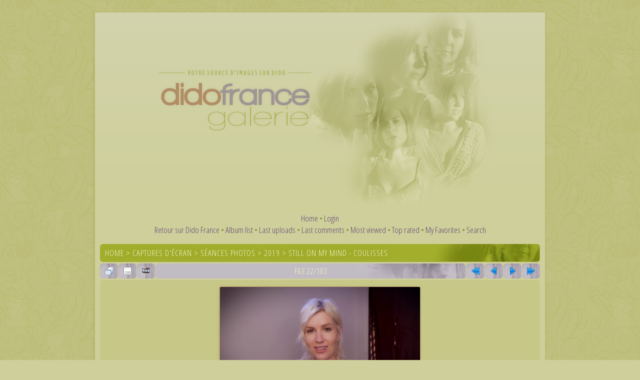

--- FILE ---
content_type: text/html; charset=utf-8
request_url: http://images.didofrance.free.fr/displayimage.php?album=310&pid=12303
body_size: 15729
content:
<!DOCTYPE html PUBLIC "-//W3C//DTD XHTML 1.0 Transitional//EN" "http://www.w3.org/TR/xhtml1/DTD/xhtml1-transitional.dtd">

<html xmlns="http://www.w3.org/1999/xhtml" xml:lang="en" lang="en" dir="ltr">
<head>
<meta http-equiv="Content-Type" content="text/html; charset=utf-8" />
<meta http-equiv="Pragma" content="no-cache" />
<title>Still On My Mind - coulisses - 0022 - Dido France - Galerie</title>
<link rel="start" href="displayimage.php?album=310&amp;pid=12282" title="Return to start" />
<link rel="prev" href="displayimage.php?album=310&amp;pid=12302#top_display_media" title="See previous file" />
<link rel="last" href="displayimage.php?album=310&amp;pid=12464" title="Skip to end" />
<link rel="next" href="displayimage.php?album=310&amp;pid=12304#top_display_media" title="See next file"/>
<link rel="up" href="thumbnails.php?album=310&amp;page=1" title="Return to the thumbnail page"/>

<link rel="stylesheet" href="css/coppermine.css" type="text/css" />
<link rel="stylesheet" href="themes/version3/style.css" type="text/css" />
<link rel="shortcut icon" href="themes/version3/images/dido.png" />
<script type="text/javascript">
/* <![CDATA[ */
    var js_vars = {"site_url":"http:\/\/images.didofrance.free.fr", "debug":false, "icon_dir":"images\/icons\/", "lang_close":"Close", "icon_close_path":"images\/icons\/close.png", "cookies_allowed":true, "position":21, "album":310, "cat":false, "buttons":{"pic_info_title":"Display\/hide file information", "pic_info_btn":"", "slideshow_tgt":"displayimage.php?album=310&amp;pid=12303&amp;slideshow=5000#top_display_media", "slideshow_title":"Slideshow", "slideshow_btn":"", "loc":""}, "thumb_width":110, "thumb_use":"ex", "max_item":5, "count":183, "picture_id":12303};
/* ]]> */
</script>
<script type="text/javascript" src="js/jquery-1.3.2.js"></script>
<script type="text/javascript" src="js/scripts.js"></script>
<script type="text/javascript" src="js/jquery.greybox.js"></script>
<script type="text/javascript" src="js/jquery.elastic.js"></script>
<script type="text/javascript" src="js/displayimage.js"></script>

<!--
  SVN version info:
  Coppermine version: 1.5.9
  $HeadURL: https://svn.code.sf.net/p/coppermine/code/trunk/cpg1.5.x/themes/water_drop/template.html $
  $Revision: 7809 $
-->
<link href='http://fonts.googleapis.com/css?family=Open+Sans+Condensed:300' rel='stylesheet' type='text/css'>
</head>
<body>
  
  <table width="900px" border="0" cellpadding="0" cellspacing="25" align="center">
    <tr>
      <td valign="top" style="border: 0px solid #CCD7E0; background-color: #cecf9a; box-shadow: -1px 2px 5px 1px rgba(160, 160, 69, 0.3); ">
        <table width="100%" border="0" cellspacing="0" cellpadding="0">
          <tr>
            <td width="100%" align="center">
              <img src="themes/version3/images/main_v03.png" />
			<br />
                          <!-- BEGIN home -->
        <a href="index.php" title="Go to the home page" >Home</a> &#8226;
  <!-- END home -->                    <!-- BEGIN login -->
        <a href="login.php?referer=displayimage.php%3Falbum%3D310%26pid%3D12303" title="Log me in" >Login</a> 
  <!-- END login -->  <br />            <!-- BEGIN custom_link -->
        <a href="http://didofrance.blogspot.fr/" title="Retour sur Dido France" >Retour sur Dido France</a> &#8226;
  <!-- END custom_link -->  <!-- BEGIN album_list -->
        <a href="index.php?cat=120" title="Go to the album list" >Album list</a> &#8226;
  <!-- END album_list -->  <!-- BEGIN lastup -->
        <a href="thumbnails.php?album=lastup&amp;cat=-310" title="Show most recent uploads" rel="nofollow">Last uploads</a> &#8226;
  <!-- END lastup -->  <!-- BEGIN lastcom -->
        <a href="thumbnails.php?album=lastcom&amp;cat=-310" title="Show most recent comments" rel="nofollow">Last comments</a> &#8226;
  <!-- END lastcom -->  <!-- BEGIN topn -->
        <a href="thumbnails.php?album=topn&amp;cat=-310" title="Show most viewed items" rel="nofollow">Most viewed</a> &#8226;
  <!-- END topn -->  <!-- BEGIN toprated -->
        <a href="thumbnails.php?album=toprated&amp;cat=-310" title="Show top rated items" rel="nofollow">Top rated</a> &#8226;
  <!-- END toprated -->  <!-- BEGIN favpics -->
        <a href="thumbnails.php?album=favpics" title="Go to my favorites" rel="nofollow">My Favorites</a> &#8226;
  <!-- END favpics -->  <!-- BEGIN search -->
        <a href="search.php" title="Search the gallery" >Search</a> 
  <!-- END search -->
            </td>
          </tr>
        </table>
        <img src="images/spacer.gif" width="1" height="15" alt="" />
        <table width="100%" border="0" align="center" cellpadding="0" cellspacing="0">
          <tr>
            <td valign="top">
              
              
              
<!-- Start standard table -->
<table align="center" width="98%" cellspacing="1" cellpadding="0" class="maintable ">

        <tr>
            <td colspan="3" align="left" class="tableh1">
                <span class="statlink"><a href="index.php">Home</a> > <a href="index.php?cat=65">Captures d&#039;écran</a> > <a href="index.php?cat=119">Séances photos</a> > <a href="index.php?cat=120">2019</a> > <a href="thumbnails.php?album=310">Still On My Mind - coulisses</a></span>
            </td>
        </tr>
</table>
<!-- End standard table -->
<a name="top_display_media"></a>
<!-- Start standard table -->
<table align="center" width="98%" cellspacing="1" cellpadding="0" class="maintable ">

        <tr>
                <td align="center" valign="middle" class="navmenu" width="48"><a href="thumbnails.php?album=310&amp;page=1" class="navmenu_pic" title="Return to the thumbnail page"><img src="images/navbar/thumbnails.png" align="middle" border="0" alt="Return to the thumbnail page" /></a></td>
<!-- BEGIN pic_info_button -->
                <!-- button will be added by displayimage.js -->
                <td id="pic_info_button" align="center" valign="middle" class="navmenu" width="48"></td>
<!-- END pic_info_button -->
<!-- BEGIN slideshow_button -->
                <!-- button will be added by displayimage.js -->
                <td id="slideshow_button" align="center" valign="middle" class="navmenu" width="48"></td>
<!-- END slideshow_button -->
                <td align="center" valign="middle" class="navmenu" width="100%">FILE 22/183</td>


<!-- BEGIN nav_start -->
                <td align="center" valign="middle" class="navmenu" width="48"><a href="displayimage.php?album=310&amp;pid=12282#top_display_media" class="navmenu_pic" title="Return to start"><img src="images/navbar/start.png" border="0" align="middle" alt="Return to start" /></a></td>
<!-- END nav_start -->
<!-- BEGIN nav_prev -->
                <td align="center" valign="middle" class="navmenu" width="48"><a href="displayimage.php?album=310&amp;pid=12302#top_display_media" class="navmenu_pic" title="See previous file"><img src="images/navbar/prev.png" border="0" align="middle" alt="See previous file" /></a></td>
<!-- END nav_prev -->
<!-- BEGIN nav_next -->
                <td align="center" valign="middle" class="navmenu" width="48"><a href="displayimage.php?album=310&amp;pid=12304#top_display_media" class="navmenu_pic" title="See next file"><img src="images/navbar/next.png" border="0" align="middle" alt="See next file" /></a></td>
<!-- END nav_next -->
<!-- BEGIN nav_end -->
                <td align="center" valign="middle" class="navmenu" width="48"><a href="displayimage.php?album=310&amp;pid=12464#top_display_media" class="navmenu_pic" title="Skip to end"><img src="images/navbar/end.png" border="0" align="middle" alt="Skip to end" /></a></td>
<!-- END nav_end -->

        </tr>
</table>
<!-- End standard table -->

<!-- Start standard table -->
<table align="center" width="98%" cellspacing="1" cellpadding="0" class="maintable ">
        <tr>
                <td align="center" class="display_media" nowrap="nowrap">
                        <table width="100%" cellspacing="2" cellpadding="0">
                                <tr>
                                        <td align="center" style="{SLIDESHOW_STYLE}">
                                                <a href="javascript:;" onclick="MM_openBrWindow('displayimage.php?pid=12303&amp;fullsize=1','5659485336970c7419f657','scrollbars=yes,toolbar=no,status=no,resizable=yes,width=1925,height=1083')"><img src="albums/captures/seancesphotos/2019/stillonmymind_bts/normal_0022.png" width="400" height="225" class="image" border="0" alt="Click to view full size image" /><br /></a>

                                        </td>
                                </tr>
                        </table>
                </td>
            </tr>
            <tr>
                <td>
                        <table width="100%" cellspacing="2" cellpadding="0" class="tableb tableb_alternate">
                                        <tr>
                                                <td align="center">
                                                        
                                                </td>
                                        </tr>
                        </table>



                </td>
        </tr>
</table>
<!-- End standard table -->
<div id="filmstrip">
<!-- Start standard table -->
<table align="center" width="98%" cellspacing="1" cellpadding="0" class="maintable ">

        <tr>
          <td valign="top" class="filmstrip_background" style="background-image: url(images/tile.gif);"><img src="images/tile.gif" alt="" border="0" /></td>
        </tr>
        <tr>
          <td valign="bottom" class="thumbnails filmstrip_background" align="center" style="{THUMB_TD_STYLE}">
            <table width="100%" cellspacing="0" cellpadding="3" border="0">
                <tr>
                   <td width="50%" class="prev_strip"></td>
                     <td valign="bottom"  style="{THUMB_TD_STYLE}">
                       <div id="film" style="width:570px; position:relative;"><table class="tape" ><tr>
                <td align="center" class="thumb" >
                  <a href="displayimage.php?album=310&amp;pid=12301#top_display_media" class="thumbLink" style="width:110px; float: left"><img src="albums/captures/seancesphotos/2019/stillonmymind_bts/thumb_0020.png" class="strip_image" border="0" alt="0020.png" title="Filename=0020.png
Filesize=845KiB
Dimensions=1920x1080
Date added=Mar 15, 2019" /></a>
                </td>

                <td align="center" class="thumb" >
                  <a href="displayimage.php?album=310&amp;pid=12302#top_display_media" class="thumbLink" style="width:110px; float: left"><img src="albums/captures/seancesphotos/2019/stillonmymind_bts/thumb_0021.png" class="strip_image" border="0" alt="0021.png" title="Filename=0021.png
Filesize=954KiB
Dimensions=1920x1080
Date added=Mar 15, 2019" /></a>
                </td>

                <td align="center" class="thumb" >
                  <a href="displayimage.php?album=310&amp;pid=12303#top_display_media" class="thumbLink" style="width:110px; float: left"><img src="albums/captures/seancesphotos/2019/stillonmymind_bts/thumb_0022.png" class="strip_image middlethumb" border="0" alt="0022.png" title="Filename=0022.png
Filesize=941KiB
Dimensions=1920x1080
Date added=Mar 15, 2019" /></a>
                </td>

                <td align="center" class="thumb" >
                  <a href="displayimage.php?album=310&amp;pid=12304#top_display_media" class="thumbLink" style="width:110px; float: left"><img src="albums/captures/seancesphotos/2019/stillonmymind_bts/thumb_0023.png" class="strip_image" border="0" alt="0023.png" title="Filename=0023.png
Filesize=920KiB
Dimensions=1920x1080
Date added=Mar 15, 2019" /></a>
                </td>

                <td align="center" class="thumb" >
                  <a href="displayimage.php?album=310&amp;pid=12305#top_display_media" class="thumbLink" style="width:110px; float: left"><img src="albums/captures/seancesphotos/2019/stillonmymind_bts/thumb_0024.png" class="strip_image" border="0" alt="0024.png" title="Filename=0024.png
Filesize=957KiB
Dimensions=1920x1080
Date added=Mar 15, 2019" /></a>
                </td>
</tr></table></div>
                     </td>
                   <td width="50%" align="right" class="next_strip"></td>
                </tr>
            </table>
          </td>
        </tr>
        <tr>
         <td valign="top" class="filmstrip_background" style="background-image: url(images/tile.gif);"><img src="images/tile.gif" alt="" border="0" /></td>
        </tr>


</table>
<!-- End standard table -->
</div>
<div id="picinfo" style="display: none;">

<!-- Start standard table -->
<table align="center" width="98%" cellspacing="1" cellpadding="0" class="maintable ">
        <tr><td colspan="2" class="tableh2">File information</td></tr>
        <tr><td class="tableb tableb_alternate" valign="top" >Filename:</td><td class="tableb tableb_alternate">0022.png</td></tr>
        <tr><td class="tableb tableb_alternate" valign="top" >Album name:</td><td class="tableb tableb_alternate"><span class="alblink"><a href="profile.php?uid=1">Admingaleriedido</a> / <a href="thumbnails.php?album=310">Still On My Mind - coulisses</a></span></td></tr>
        <tr><td class="tableb tableb_alternate" valign="top" >Filesize:</td><td class="tableb tableb_alternate"><span dir="ltr">941&nbsp;KiB</span></td></tr>
        <tr><td class="tableb tableb_alternate" valign="top" >Date added:</td><td class="tableb tableb_alternate">Mar 15, 2019</td></tr>
        <tr><td class="tableb tableb_alternate" valign="top" >Dimensions:</td><td class="tableb tableb_alternate">1920 x 1080 pixels</td></tr>
        <tr><td class="tableb tableb_alternate" valign="top" >Displayed:</td><td class="tableb tableb_alternate">185 times</td></tr>
        <tr><td class="tableb tableb_alternate" valign="top" >URL:</td><td class="tableb tableb_alternate"><a href="http://images.didofrance.free.fr/displayimage.php?pid=12303" >http://images.didofrance.free.fr/displayimage.php?pid=12303</a></td></tr>
        <tr><td class="tableb tableb_alternate" valign="top" >Favorites:</td><td class="tableb tableb_alternate"><a href="addfav.php?pid=12303&amp;referer=displayimage.php%3Falbum%3D310%26pid%3D12303" >Add to Favorites</a></td></tr>
</table>
<!-- End standard table -->
</div>
<a name="comments_top"></a><div id="comments">
</div>

            </td>
          </tr>
        </table>
      </td>
    </tr>
  </table>
  
<div class="footer" align="center" style="padding:10px;display:block;visibility:visible; font-family: Verdana,Arial,sans-serif;">Powered by <a href="http://coppermine-gallery.net/" title="Coppermine Photo Gallery" rel="external">Coppermine Photo Gallery</a></div>
  <table width="900px" border="0" cellpadding="0" cellspacing="0" align="center" style="background-color: #cecf9a;">
  <tr style="padding: 0px; box-shadow: -1px 2px 5px 1px rgba(160, 160, 69, 0.3);">
  <td></td>
  </tr>
  </table>
  
  <table align="center" width="900px" style="background-color: #cecf9a; padding: 5px; margin-top: 8px; box-shadow: -1px 2px 5px 1px rgba(160, 160, 69, 0.3);">
  <tr>
  <td>
  Les images contenues dans cette galerie sont la propri&#233;t&#233; de leurs auteurs respectifs, et en aucun cas celle du site <a href="http://didofrance.blogspot.fr/">Dido France</a>. Le site n'a aucun but lucratif, les photographies ne sont propos&#233;es que pour un usage personnel. Si une ou plusieurs images vous appartenant figurent dans la galerie, et que vous souhaitez les voir retir&#233;es, merci de me contacter (didofrance[AT]orange.fr), afin que je m'en occupe le plus vite possible.
  </td>
  </tr>
  </table>
<!--Coppermine Photo Gallery 1.5.46 (stable)-->
</body>
</html>